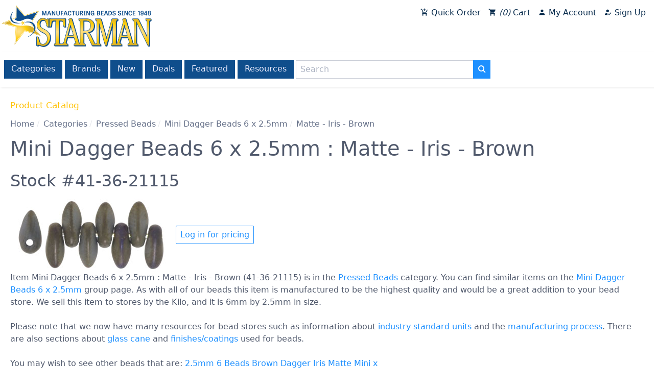

--- FILE ---
content_type: text/html; charset=utf-8
request_url: https://www.czechbeads.com/Products/41-36-21115/Mini-Dagger-Beads-6-x-25mm-Matte-Iris-Brown
body_size: 6802
content:

<!DOCTYPE html>
<html lang="en-us">
<head id="_ctl0__ctl0__ctl0_head"><title>
	Wholesale Mini Dagger Beads 6 x 2.5mm : Matte - Iris - Brown > Pressed Beads | Beads
</title>
    
    
    <meta content="Wholesale Beads including Czech Firepolish Beads, Handmade, Lampwork, Findings, Crystal, and TOHO Seed Beads."
        name="Title">
    <meta http-equiv="Keywords" content="wholesale beads,bead wholesale,czech beads,lampwork,bohemian beads,czech glass,hand made,firepolish beads,czechoslovakian,crytal,check beads,sale,fire polished,bead distributor,wholesale TOHO,seed beads"
        name="Keywords">
    <meta http-equiv="Description" content="Manufacturer and distributor of Czech Glass beads, hand made beads, firepolish beads, findings, lampwork, crystal beads, pressed bead shapes and wholesale TOHO seed beads."
        name="Description">
    <meta name="revisit-after" content="1 days">


<meta charset="utf-8"><meta http-equiv="x-ua-compatible" content="ie=edge"><meta name="distribution" content="Global"><meta name="viewport" content="width=device-width, initial-scale=1.0"><meta name="msapplication-square70x70logo" content="/images/smalltile.png"><meta name="msapplication-square150x150logo" content="/images/mediumtile.png"><meta name="msapplication-wide310x150logo" content="/images/widetile.png"><meta name="msapplication-square310x310logo" content="/images/largetile.png">
    <link rel="canonical" href='https://www.czechbeads.com/Products/41-36-21115/Mini-Dagger-Beads-6-x-25mm-Matte-Iris-Brown' />
    <link rel="shortcut icon" href="/images/favicon.ico" type="image/x-icon" /><link rel="apple-touch-icon" sizes="57x57" href="/images/apple-touch-icon-57x57.png" /><link rel="apple-touch-icon" sizes="60x60" href="/images/apple-touch-icon-60x60.png" /><link rel="apple-touch-icon" sizes="72x72" href="/images/apple-touch-icon-72x72.png" /><link rel="apple-touch-icon" sizes="76x76" href="/images/apple-touch-icon-76x76.png" /><link rel="apple-touch-icon" sizes="114x114" href="/images/apple-touch-icon-114x114.png" /><link rel="apple-touch-icon" sizes="120x120" href="/images/apple-touch-icon-120x120.png" /><link rel="apple-touch-icon" sizes="144x144" href="/images/apple-touch-icon-144x144.png" /><link rel="apple-touch-icon" sizes="152x152" href="/images/apple-touch-icon-152x152.png" /><link rel="apple-touch-icon" sizes="180x180" href="/images/apple-touch-icon-180x180.png" /><link rel="icon" type="image/png" href="/images/favicon-16x16.png" sizes="16x16" /><link rel="icon" type="image/png" href="/images/favicon-32x32.png" sizes="32x32" /><link rel="icon" type="image/png" href="/images/favicon-96x96.png" sizes="96x96" /><link rel="icon" type="image/png" href="/images/android-chrome-192x192.png" sizes="192x192" /><link rel="stylesheet" href="https://fonts.googleapis.com/icon?family=Material+Icons" />
    <link rel="stylesheet" href="/css/spectre.css?v=180805102328">
    <link rel="stylesheet" href="/css/spectre-exp.css?v=180803031717">
    <link rel="stylesheet" href="/css/spectre-icons.css?v=180803031717">
    <link rel="stylesheet" href="/css/slick.css?v=180803042340"/>
    <link rel="stylesheet" href="/css/slick-theme.css?v=180803042437"/>
    <link rel="stylesheet" href="/css/main.css?v=190416125718">
    <link rel="stylesheet" href="/assets/css/main.css?v=210520022138">
    <script src="https://ajax.googleapis.com/ajax/libs/jquery/3.3.1/jquery.min.js" type="364e1fa9d99e9b0b7897cde2-text/javascript"></script>
    <script src="/scripts/slick.min.js" type="364e1fa9d99e9b0b7897cde2-text/javascript"></script>
    <script src="/scripts/main.js?v=210522093205" type="364e1fa9d99e9b0b7897cde2-text/javascript"></script>
    <script src="/scripts/vwo.js?v=191024041210" type="364e1fa9d99e9b0b7897cde2-text/javascript"></script>
</head>
<body id="_ctl0__ctl0__ctl0_body">
    <div class="body-container">
        

<div class="content-section">
    
    
    <div><!-- Google Tag Manager (noscript) --><noscript><iframe src="https://www.googletagmanager.com/ns.html?id=GTM-5F9KBJZ"
height="0" width="0" style="display:none;visibility:hidden"></iframe></noscript><!-- End Google Tag Manager (noscript) --></div>
    
    
</div>
        <div id="header">
            
                
                
            

<div class="content-section">
    
    
    <script type="364e1fa9d99e9b0b7897cde2-text/javascript">var dataLayer = dataLayer || [];</script>
<style>
.quickcart-icon:after {
  content: "\e854";
}
.cart-icon:after {
  content: "\e8cc";
}
.account-icon:after {
  content: "\e7fd";
}
.signup-icon:after {
  content: "\e174";
}
</style>
<script type="364e1fa9d99e9b0b7897cde2-text/javascript">
$(document).ready(function() {

$('.covid.toast button').on('click', function(){
  $('.covid.toast').fadeOut('slow');
  localStorage.setItem('showCovidMsg', 'false');
});

const showCovidMsg = localStorage.getItem('showCovidMsg');

if(showCovidMsg === 'false'){
  $('.covid.toast').hide();
}
});

</script>
<div id="logo"><a href="/"> <img class="img-responsive" src="/images/Starman-Logo-RGB.png" alt="Starman - Wholesale Czech Glass Beads" border="0" /></a></div>
<header id="menu-main" class="navbar nav-default">
<section class="navbar-section nav-account">
<div class="btn-group btn-group-block"><a href="/QuickCart" class="btn"><i class="material-icons icon quickcart-icon"></i> Quick Order</a> <a href="/Cart" class="btn"><i class="material-icons icon cart-icon"></i><i id="cartItemCount">11</i> Cart</a> <a href="/My-Account" class="btn"><i class="material-icons icon account-icon"></i> My Account</a><a href="/CustomerRegistration" class="unauthonly btn"><i class="material-icons icon signup-icon"></i> Sign Up</a></div>
</section>
</header>
<div id="savings-caption"></div>
<header id="menu-catalog" class="navbar">
<div class="container">
<div class="navbar-section"><!--<section class="navbar-section" id="menu-catalog-toggle"><a onclick="toggleMenu('#menu-catalog-items')" class="btn btn-link"> <i class="icon icon-menu"></i> Catalog Menu </a></section>-->
<div id="menu-catalog-items"><a href="/Catalog" title="Browse our entire catalog" class="btn">Categories</a> <a href="/shop-by-brand/" title="Shop by brand" class="btn">Brands</a> <a href="/Catalog/New" title="What's New" class="btn">New</a> <a href="/Catalog/Deals" title="See today's latest deals" class="btn">Deals</a> <a href="/featured-categories-items" title="Shop our featured items" class="btn">Featured</a> <a href="/List-of-Topics" title="Publications, instructions and more" class="btn hide-sm">Resources</a></div>
<div id="search-box">
<div class="input-group"><input type="hidden" id="baseUrl" value="/Catalog/Search" /> <input type="text" id="searchTextBox" class="form-input" placeholder="Search" /> <button id="searchButton" class="btn btn-primary input-group-btn"><i class="icon icon-search"></i></button>
<div class="form-group" id="withinResultsGroup" style="display: none; margin-left: 3px;"><label class="form-checkbox"><input type="checkbox" id="withinResultsCheckBox" /> <i class="form-icon"></i>Within results </label></div>
</div>
</div>
</div>
</div>
</header>
<div id="system-message"></div>
<p>
<script type="364e1fa9d99e9b0b7897cde2-text/javascript">
var currentSearchValue = 'ItemCode=41-36-21115';

  $(document).ready(function() {
var $withinResultsCheckBox = $('#withinResultsCheckBox');

if (currentSearchValue != '' && !currentSearchValue.toLowerCase().startsWith('itemcode='))
$('#withinResultsGroup').css('display','inherit');


    $('#searchButton').click(function() {
      if ($withinResultsCheckBox[0].checked && currentSearchValue != '' )
        window.location = $('#baseUrl').val() + '?s=' + encodeURIComponent('(' + currentSearchValue + ') ' + $('#searchTextBox').val());
      else
        window.location = $('#baseUrl').val() + '?s=' + $('#searchTextBox').val();
    });

$("#searchTextBox").keyup(function(event) {
    if (event.keyCode === 13) {
        $("#searchButton").click();
    }
});
  });

</script>
</p>
    
    
</div>






            

        </div>
        <div id="maincontent">
            
    <form name="aspnetForm" method="post" action="/Products/41-36-21115/Mini-Dagger-Beads-6-x-25mm-Matte-Iris-Brown" id="aspnetForm">
<input type="hidden" name="__VIEWSTATE" id="__VIEWSTATE" value="/[base64]/[base64]/[base64]/cz1Ccm93biI+QnJvd248L2E+IDxhIGNsYXNzPSJ0YWciIGhyZWY9Ii9DYXRhbG9nL1NlYXJjaD9zPURhZ2dlciI+RGFnZ2VyPC9hPiA8YSBjbGFzcz0idGFnIiBocmVmPSIvQ2F0YWxvZy9TZWFyY2g/cz1JcmlzIj5JcmlzPC9hPiA8YSBjbGFzcz0idGFnIiBocmVmPSIvQ2F0YWxvZy9TZWFyY2g/[base64]" />

<input type="hidden" name="__VIEWSTATEGENERATOR" id="__VIEWSTATEGENERATOR" value="E7021600" />
<input type="hidden" name="__EVENTTARGET" id="__EVENTTARGET" value="" />
<input type="hidden" name="__EVENTARGUMENT" id="__EVENTARGUMENT" value="" />
    <header id="page-header">
        <section id="page-title">
            <h1></h1>
        </section>
        <section id="page-caption">
            
        </section>
        <section id="page-message">
            
        </section>
    </header>
    
        
    <header class="content-header">
        <section id="page-title">
            
    Product Catalog

        </section>
       
        <section>
            <div id="breadcrumbs">
                <ul class="breadcrumb"><li class="breadcrumb-item"><a href="/">Home</a></li><li class="breadcrumb-item"><a href="/Catalog">Categories</a></li><li class="breadcrumb-item"><a href="/Catalog/Pressed-Beads">Pressed Beads</a></li><li class="breadcrumb-item"><a href="/Catalog/Groups/41-36/Mini-Dagger-Beads-6-x-25mm">Mini Dagger Beads 6 x 2.5mm</a></li><li class="breadcrumb-item">Matte - Iris - Brown</li></ul>
            </div>
        </section>
        <section id="page-caption">
            
    

        </section>
    </header>

    

    <div class="page-products">
        
        
        <div id="_ctl0__ctl0__ctl0_cphMainBody_cphMainBody_cphMainBody_ctrlCatalogView_pnlMainBody" class="product productview DETL" language="javascript" onkeypress="if (!window.__cfRLUnblockHandlers) return false; javascript:return WebForm_FireDefaultButton(event, &#39;_ctl0__ctl0__ctl0_cphMainBody_cphMainBody_cphMainBody_ctrlCatalogView_btnAddToCart&#39;)" data-cf-modified-364e1fa9d99e9b0b7897cde2-="">
	
    <h1 class="page-title">
        <span>Mini Dagger Beads 6 x 2.5mm : Matte - Iris - Brown</span>
    </h1>

    <h2>
        Stock #41-36-21115
    </h2>

    <div class="container">
        <img class="product-image" src="/images/Products/41-36-21115_detail.jpg" alt="Mini Dagger Beads 6 x 2.5mm : Matte - Iris - Brown" border="0" />
        <div>
            
            <div></div>
            
            <a href="/Login?r=%252fProducts%252f41-36-21115%252fMini-Dagger-Beads-6-x-25mm-Matte-Iris-Brown" class="btn">Log in for pricing</a>
        </div>
    </div>

    <div>
        

<div class="content-section">
    
    
    
    
    
</div>
    </div>

    <p>
        <span id="_ctl0__ctl0__ctl0_cphMainBody_cphMainBody_cphMainBody_ctrlCatalogView_lblItemText"> Item Mini Dagger Beads 6 x 2.5mm : Matte - Iris - Brown (41-36-21115) is in the <a href="/Catalog/Pressed-Beads">Pressed Beads</a> category. You can find similar items on the <a href="/Catalog/Groups/41-36/Mini-Dagger-Beads-6-x-25mm">Mini Dagger Beads 6 x 2.5mm</a> group page. As with all of our beads this item is manufactured to be the highest quality and would be a great addition to your bead store. We sell this item to stores by the Kilo, and it is 6mm by 2.5mm in size.<br><br>Please note that we now have many resources for bead stores such as information about <a href="/Industry-Standard-Units">industry standard units</a> and the <a href="/Manufacturing-Process">manufacturing process</a>. There are also sections about <a href="/Czech-Glass-Cane">glass cane</a> and <a href="/Bead-Finishes">finishes/coatings</a> used for beads.<div class="tags">You may wish to see other beads that are: <a class="tag" href="/Catalog/Search?s=%20"> </a> <a class="tag" href="/Catalog/Search?s=%20"> </a> <a class="tag" href="/Catalog/Search?s=2.5mm">2.5mm</a> <a class="tag" href="/Catalog/Search?s=6">6</a> <a class="tag" href="/Catalog/Search?s=Beads">Beads</a> <a class="tag" href="/Catalog/Search?s=Brown">Brown</a> <a class="tag" href="/Catalog/Search?s=Dagger">Dagger</a> <a class="tag" href="/Catalog/Search?s=Iris">Iris</a> <a class="tag" href="/Catalog/Search?s=Matte">Matte</a> <a class="tag" href="/Catalog/Search?s=Mini">Mini</a> <a class="tag" href="/Catalog/Search?s=x">x</a></div></span>
    </p>




</div>

        
    </div>


    
<script type="364e1fa9d99e9b0b7897cde2-text/javascript">
<!--
var theForm = document.forms['aspnetForm'];
if (!theForm) {
    theForm = document.aspnetForm;
}
function __doPostBack(eventTarget, eventArgument) {
    if (!theForm.onsubmit || (theForm.onsubmit() != false)) {
        theForm.__EVENTTARGET.value = eventTarget;
        theForm.__EVENTARGUMENT.value = eventArgument;
        theForm.submit();
    }
}
// -->
</script>


<script src="/WebResource.axd?d=JfQN5hq3qkpaVfEQdbkoMDXLU8D333Ml18U_HwvbQgmtDrdFHYHwt0pK7mx52eOlp1poqbkkphBOCBkUPOI6IQ5TIdDquxarAKVv1-yIQpI1&amp;t=638285863360000000" type="364e1fa9d99e9b0b7897cde2-text/javascript"></script>
</form>

        </div>
        <div>
            
                
                
            

<div class="content-section">
    
    
    <div id="footer">
<div class="columns" style="margin-left: 0; margin-right: 0;">
<div class="column col-3 col-mx-auto"><header class="menu-footer navbar">
<section class="navbar-section">
<div>About</div>
<a class="btn btn-link" href="/" title="Home">Home</a> <a class="btn btn-link" href="/About-Us" title="About Starman Beads">About Us</a> <a class="btn btn-link" href="/Customer-Service" title="Customer Service">Customer Service</a></section>
</header></div>
<div class="column col-3 col-mx-auto"><header class="menu-footer navbar">
<section class="navbar-section">
<div>Help</div>
<a class="btn btn-link" href="/Frequently-Asked-Questions" title="Wholesale Beads Questions and Answers">FAQ</a> <a class="btn btn-link" href="/List-of-Topics" title="Beading Resources">Resources</a> <a class="btn btn-link" href="/Site Map" title="Starman Beads Site Map">Site Map</a></section>
</header></div>
<div class="column col-3 col-mx-auto"><header class="menu-footer navbar">
<section class="navbar-section">
<div>Contact</div>
<a class="btn btn-link" href="/Contact-Us" title="Contact Starman Customer Service">Contact Us</a> <a class="btn btn-link" href="/Report-Issues" title="Report issues to Starman beads tech support">Report Technical Issues</a></section>
</header></div>
</div>
<div align="right"><a href="https://www.facebook.com/starmanbeads"><img src="/images/home/facebook_circle.png"></a> &nbsp; <a href="https://www.instagram.com/starmanbeads/"><img src="/images/home/instagram_circle.png"></a> &nbsp; <a href="https://www.pinterest.com/starmanbeads/"><img src="/images/home/pinterest_circle.png"></a> &nbsp; <a href="https://twitter.com/starmanbeads"><img src="/images/home/twitter_circle.png"></a>&nbsp; &nbsp; &nbsp; &nbsp; &nbsp;</div>
<div class="footer-legal columns" style="background-color: transparent;">
<div class="column col-12">
<div class="navbar">
<div class="navbar-section text-italic">Copyright 1998-2021 Starman, All rights reserved.</div>
<div class="navbar-section"><a class="btn btn-link" href="/Privacy-Policy" title="Privacy Policy">Privacy Policy</a> <a class="btn btn-link" href="/Terms-of-Use" title="Starman Website Terms of Use">Terms of Use</a></div>
</div>
</div>
</div>
</div>
    
    
</div>
            

        </div>
        <div id="toast-container"></div>
        <script src="https://cdnjs.cloudflare.com/ajax/libs/jsrender/0.9.90/jsrender.min.js" type="364e1fa9d99e9b0b7897cde2-text/javascript"></script>
        
    
    <script src="/scripts/catalog.js" type="364e1fa9d99e9b0b7897cde2-text/javascript"></script>
    


        

<div class="content-section">
    
    
    <!-- Google Tag Manager -->
<script type="364e1fa9d99e9b0b7897cde2-text/javascript">(function(w,d,s,l,i){w[l]=w[l]||[];w[l].push({'gtm.start':
new Date().getTime(),event:'gtm.js'});var f=d.getElementsByTagName(s)[0],
j=d.createElement(s),dl=l!='dataLayer'?'&l='+l:'';j.async=true;j.src=
'https://www.googletagmanager.com/gtm.js?id='+i+dl;f.parentNode.insertBefore(j,f);
})(window,document,'script','dataLayer','GTM-5F9KBJZ');</script>
<!-- End Google Tag Manager -->
    
    
</div>
    </div>
<script type="364e1fa9d99e9b0b7897cde2-text/javascript">var companyCode=null,firstName=null,lastName=null,companyName=null,email=null,loginUserId=0,trueUserId=0,priceListId=0,minOrder=250,orderDiscount=0,currency='USD',cartTotal=0,cartItemCount=0;</script><script src="/cdn-cgi/scripts/7d0fa10a/cloudflare-static/rocket-loader.min.js" data-cf-settings="364e1fa9d99e9b0b7897cde2-|49" defer></script><script defer src="https://static.cloudflareinsights.com/beacon.min.js/vcd15cbe7772f49c399c6a5babf22c1241717689176015" integrity="sha512-ZpsOmlRQV6y907TI0dKBHq9Md29nnaEIPlkf84rnaERnq6zvWvPUqr2ft8M1aS28oN72PdrCzSjY4U6VaAw1EQ==" data-cf-beacon='{"version":"2024.11.0","token":"6ff425956e70479493a3978679980793","r":1,"server_timing":{"name":{"cfCacheStatus":true,"cfEdge":true,"cfExtPri":true,"cfL4":true,"cfOrigin":true,"cfSpeedBrain":true},"location_startswith":null}}' crossorigin="anonymous"></script>
</body>
</html>


--- FILE ---
content_type: text/html
request_url: https://www.czechbeads.com/templates/toast.tmpl.html
body_size: -291
content:
<div class="toast toast-{{:type}}">
    <button class="btn btn-clear float-right"></button>
    {{:message}}
</div>

--- FILE ---
content_type: application/javascript
request_url: https://www.czechbeads.com/scripts/vwo.js?v=191024041210
body_size: 460
content:
window._vwo_code = window._vwo_code || (function () {
    var account_id = 453238,
        settings_tolerance = 2000,
        library_tolerance = 2500,
        use_existing_jquery = false,
        is_spa = 1,
        hide_element = 'body',

        /* DO NOT EDIT BELOW THIS LINE */
        f = false, d = document, code = {
            use_existing_jquery: function () { return use_existing_jquery; }, library_tolerance: function () { return library_tolerance; }, finish: function () { if (!f) { f = true; var a = d.getElementById('_vis_opt_path_hides'); if (a) a.parentNode.removeChild(a); } }, finished: function () { return f; }, load: function (a) { var b = d.createElement('script'); b.src = a; b.type = 'text/javascript'; b.innerText; b.onerror = function () { _vwo_code.finish(); }; d.getElementsByTagName('head')[0].appendChild(b); }, init: function () {
                settings_timer = setTimeout('_vwo_code.finish()', settings_tolerance); var a = d.createElement('style'), b = hide_element ? hide_element + '{opacity:0 !important;filter:alpha(opacity=0) !important;background:none !important;}' : '', h = d.getElementsByTagName('head')[0]; a.setAttribute('id', '_vis_opt_path_hides'); a.setAttribute('type', 'text/css'); if (a.styleSheet) a.styleSheet.cssText = b; else a.appendChild(d.createTextNode(b)); h.appendChild(a); this.load('//dev.visualwebsiteoptimizer.com/j.php?a=' + account_id + '&u=' + encodeURIComponent(d.URL) + '&f=' + (+is_spa) + '&r=' + Math.random()); return settings_timer;
            }
        }; window._vwo_settings_timer = code.init(); return code;
}());


--- FILE ---
content_type: application/javascript
request_url: https://www.czechbeads.com/scripts/catalog.js
body_size: 2886
content:
function itemDetWin(iid,lang) {
	var wx = /\/\w{2}(-\w{2})?\//;
	var lang = ''
	if (String(window.location).match(wx) !== null) {
	    lang = String(String(window.location).match(wx)).replace(',','');
    }
	var itemDetWin = window.open(((lang=='')?'/':lang)+'secure/Catalog/ItemDetail.aspx?'+'iid='+iid,'itemDetWin','width=600,height=400,resizable=1,scrollbars=1,menubar=0,status=0,dependent=1');
	itemDetWin.focus();
}

function osAlertWin(s) {
	var wx = /\/\w{2}(-\w{2})?\//;
	var lang = ''
	if (String(window.location).match(wx) !== null) {
	    lang = String(String(window.location).match(wx)).replace(',','');
    }
	var osAlertWin = window.open(((lang=='')?'/':lang)+'secure/OutOfStockItem.aspx?'+'s='+s,'osAlertWin','width=500,height=350,resizable=1,scrollbars=1,menubar=0,status=0,dependent=1');
	osAlertWin.focus();
}

function createMatrixWin() {
	var wx = /\/\w{2}(-\w{2})?\//;
	var lang = ''
	if (String(window.location).match(wx) !== null) {
	    lang = String(String(window.location).match(wx)).replace(',','');
    }
	var createMatrixWin = window.open(((lang=='')?'/':lang)+'secure/CreateMatrix.aspx','createMatrixWin','width=550,height=450,resizable=1,scrollbars=1,menubar=0,status=0,dependent=1');
	createMatrixWin.focus();
}

function labelDetWin(fid) {
	var wx = /\/\w{2}(-\w{2})?\//;
	var lang = ''
	if (String(window.location).match(wx) !== null) {
	    lang = String(String(window.location).match(wx)).replace(',','');
    }
	var labelDetWin = window.open(((lang=='')?'/':lang)+'secure/LabelSelection.aspx?'+'fid='+fid,'labelDetWin','width=600,height=400,resizable=1,scrollbars=1,menubar=0,status=0,dependent=1');
	labelDetWin.focus();
}

var IE = document.all?true:false
var place = 300;
(document.getElementById && !document.all) ? dom = true : dom = false;

if (!IE && dom) document.captureEvents(Event.MOUSEMOVE)
document.onmousemove = getMouseXY;

var tempX = 0
var tempY = 0

var request; 

function getMouseXY(e) {
  if (IE) { // grab the x-y pos.s if browser is IE
    tempX = event.clientX + document.documentElement.scrollLeft
    tempY = event.clientY + document.documentElement.scrollTop
  } else {  // grab the x-y pos.s if browser is NS
    tempX = e.pageX
    tempY = e.pageY
  }  
  // catch possible negative values in NS4
  if (tempX < 0){tempX = 0}
  if (tempY < 0){tempY = 0}  
  // show the position values in the form named Show
  // in the text fields named MouseX and MouseY

  return true
}

function show(e, object, imageObject, src) {
    if (document.layers && document.layers[object] != null)
        document.layers[object].visibility = 'visible';
    else if (document.all)
        document.all[object].style.visibility = 'visible';
    
    document.images[imageObject].src = src
     
    reposition(object,tempX,tempY);
}

function GetElementBounds(Element){
	if(Element){
	var ElementOffset = GetElementLocation(Element)
	var ElementWidth = Element.offsetWidth;
	var ElementHeight = Element.offsetHeight;
	
	return {x: ElementOffset.x, y: ElementOffset.y, width: ElementWidth, height: ElementHeight }
	}
	else{
		return {x:0, y:0, width:0, height:0};
	}
}
function GetElementLocation(Element){
	var OffsetX = 0;
	var OffsetY = 0;
	var ParentElement;
	
	for (ParentElement = Element; ParentElement; ParentElement = ParentElement.offsetParent){
		if (ParentElement.offsetLeft) {
			OffsetX += ParentElement.offsetLeft;
		}
		if (ParentElement.offsetTop) {
			OffsetY += ParentElement.offsetTop;
		}
	}
	return {x: OffsetX, y: OffsetY}
}
function IeCompliantBody(){
	if(document.compatMode && document.compatMode != "BackCompat"){
		return document.documentElement;
	}
	else{
		return document.body;
	}
}

function show2(object) {
    if (document.layers && document.layers[object] != null)
        document.layers[object].visibility = 'visible';
    else if (document.all)
        document.all[object].style.visibility = 'visible';
    

}
function hide(object) {
    if (document.layers && document.layers[object] != null)
        document.layers[object].visibility = 'hidden';
    else if (document.all)
        document.all[object].style.visibility = 'hidden';
}

function reposition(object,x,y) {
    if (document.layers && document.layers[object] != null) {
        document.layers[object].left = x;
        document.layers[object].top = y;
    }
    else if (document.all) {
        document.all[object].style.posLeft = x + 100;
        document.all[object].style.posTop = y;
    }
}

function updateDivDetDisplay(sender) {
	    var marginLeft=2;
	    var marginTop=0;
    	
	    var detailsContainer=null;
	    var netscape = window.opera || (-1 != navigator.appName.indexOf("Netscape"));
	    var topOfPage = (netscape ? pageYOffset : IeCompliantBody().scrollTop);
	    var bottomOfPage = ((netscape) ? (innerHeight + pageYOffset) : (IeCompliantBody().clientHeight + IeCompliantBody().scrollTop));
	    var imgBounds = GetElementBounds(sender);
	    var itemRowBounds = GetElementBounds(sender);

        if(document.getElementById("divDet")){
		    detailsContainer=document.getElementById("divDet");
	    }else{
		    detailsContainer=document.createElement('div');
		    detailsContainer.id="divDet";
		    detailsContainer.style.position='absolute';
		    detailsContainer.style.zIndex='250';
		    detailsContainer.style.top=itemRowBounds.y+'px';
		    detailsContainer.style.left=itemRowBounds.x+'px';
	    };
    	
	    detailsContainer.style.display='block';
 	    detailsContainer.style.top=itemRowBounds.y+'px';
	    detailsContainer.style.left=itemRowBounds.x+'px';
	    var containerTop = (detailsContainer.style.top.replace('px','')*1);
	    var containerBounds = GetElementBounds(detailsContainer);
	    detailsContainer.style.top=itemRowBounds.y+marginTop+'px';
	    detailsContainer.style.left=imgBounds.x+imgBounds.width+marginLeft+'px';
	    if((containerTop+containerBounds.height) >= bottomOfPage){
		    detailsContainer.style.top=containerTop-((containerTop+containerBounds.height)-bottomOfPage)+'px';
	    };
	    containerTop = (detailsContainer.style.top.replace('px','')*1);
	    if(containerTop <= topOfPage){
		    detailsContainer.style.top=topOfPage+'px';
	    };
}

var hmh;
function showHint(sender, e, args) {

    var marginLeft = 2;
    var marginTop = 0;

    var url = "/secure/Catalog/CatalogAJAX.aspx";
    var itemNumber = args;

    if (e == 0) {
        if (request) {
            request.abort();
        }
        if (document.getElementById("divDet")) {
            document.getElementById("divDet").style.display = 'none';
        };
        return;
    };
    document.getElementById("divDet").innerHTML = '<div style="background-color:#FFFFFF;border:2px none #999999"><img src="/images/icons/wait-red.gif" /></div>'; //ajaxload.info/

    hmh = sender;
    updateDivDetDisplay(sender);

    url = url + "?e=" + e + "&args=" + args;
    GetHtml(updateDivDet, url);

}

function showRecItems(e,qs)
{
	var url="/controls/RecItems.aspx";

	if(e==0){
		if(document.getElementById("divRecItems")){
			document.getElementById("divRecItems").style.display='none';
		};
		return;
	};
	if(document.getElementById("divRecItems")){
		detailsContainer=document.getElementById("divRecItems");
	}else{
		detailsContainer=document.createElement('div');
		detailsContainer.id="divRecItems";
	};
	
    url=url + '?' + qs;
    //url=url+"&sid="+Math.random();
    
	GetHtml(updateDivRecItems,url);
}
function updateDivDet() { 
    if (request.readyState == READYSTATE_COMPLETE) { 
          document.getElementById("divDet").innerHTML = request.responseText; 
    	updateDivDetDisplay(hmh);
    } 
} 

function updateDivRecItems() { 
    if (request.readyState == READYSTATE_COMPLETE) { 
          document.getElementById("divRecItems").innerHTML = request.responseText; 
    } 
} 

function updateLinksBox() { 
    if (request.readyState == READYSTATE_COMPLETE) { 
          document.getElementById("linksBox").innerHTML = request.responseText; 
    } 
} 

function placeIt() {
  if (dom) {document.getElementById("linksBox").style.top = window.pageYOffset + place + "px";}
  if (document.all) {document.all["linksBox"].style.top = document.documentElement.scrollTop + place + "px"}
  window.setTimeout("placeIt()", 500); 
  }

function moveIt() {
  if (dom) {
        document.getElementById('linksBox').style.left = "0px";
  }
  if (document.all) {
        document.all["linksBox"].style.pixelLeft = 0;
    
  }
}

function backIn() {
  if (dom) {
        document.getElementById('linksBox').style.left = "-225px";
  }
  if (document.all) {
        document.all["linksBox"].style.pixelLeft = -225;
  }

}
function typeStart() {
  if (dom || document.all) {
    document.write('<div id="linksBox" style="position:absolute; top:'+place+'px;left:-225px; visibility:visible; cursor:hand; cursor:pointer" onmouseover="moveIt()" >') }
}

function typeEnd() { if (dom || document.all) { document.write('</div>') } }

function placeIt() {
  if (dom) {document.getElementById("linksBox").style.top = window.pageYOffset + place + "px";}
  if (document.all) {document.all["linksBox"].style.top = document.documentElement.scrollTop + place + "px"}
  window.setTimeout("placeIt()", 500); 
  }

var READYSTATE_COMPLETE = 4;
if (typeof(XMLHttpRequest) == "undefined") {
    XMLHttpRequest = 
    function()   {
        try { return new ActiveXObject("Msxml2.XMLHTTP.6.0"); } catch(e) {} 
        try { return new ActiveXObject("Msxml2.XMLHTTP.3.0"); } catch(e) {} 
        try { return new ActiveXObject("Msxml2.XMLHTTP"); }     catch(e) {}
        try { return new ActiveXObject("Microsoft.XMLHTTP"); }  catch(e) {}
        throw new Error("This browser does not support XMLHttpRequest."); 
        }; 
}  

function GetHtml(funct,url) {
    request = new XMLHttpRequest();
    request.open('GET', url+'&rand='+Math.random(), true); 
    request.onreadystatechange = funct; 
    request.send(null); 
} 

function pausecomp(millis) 
{
    var date = new Date();
    var curDate = null;

    do { curDate = new Date(); } 
    while(curDate-date < millis);
} 
